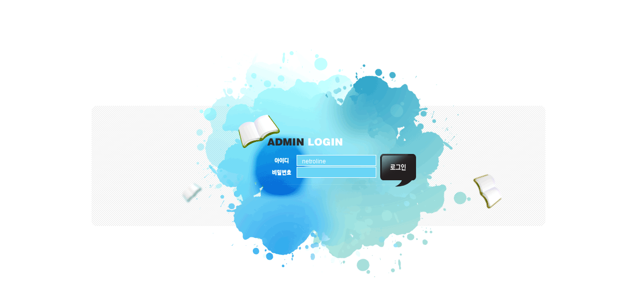

--- FILE ---
content_type: text/html
request_url: http://erp.netroline.com/
body_size: 1752
content:

<!DOCTYPE html PUBLIC "-//W3C//DTD XHTML 1.0 Transitional//EN" "http://www.w3.org/TR/xhtml1/DTD/xhtml1-transitional.dtd">
<html xmlns="http://www.w3.org/1999/xhtml" lang="ko">
<head>
<meta http-equiv="Content-Type" content="text/html; charset=euc-kr" />
<meta http-equiv="Content-Script-Type" content="text/javascript" />
<meta http-equiv="Content-Style-Type" content="text/css" />
<meta http-equiv="X-UA-Compatible" content="IE=edge" />
<title>네트로라인 - 주문관리시스템(Cafe24)</title>
<link rel="stylesheet" type="text/css" href="/css/layout.css"/>
<script language="JavaScript" src="/css/flash.js" type="text/JavaScript"></script>
<script language="JavaScript" src="/css/png24.js" type="text/JavaScript"></script>
<script language="JavaScript" src="/include/common.js" type="text/JavaScript"></script>
<script language="JavaScript" src="/include/Ajax.js" type="text/JavaScript"></script>
</head>


<SCRIPT LANGUAGE="JavaScript">
<!--
	//---------------------------------------------------------
	function PostString(val1,val2,val3,val4,val5,val6) {
		var pString = '';
		pString += 'Gubun='+val1;						//구분
		pString += '&SetVal1='+val2;					//
		pString += '&SetVal2='+escape(val3);	//
		pString += '&SetVal3='+val4;					//
		pString += '&SetVal4='+val5;					//
		return pString;
	}

	function handleStateChange(rtnTxt) { //결과받는곳
		//rtnTxt = rtnTxt.replace(/\s/g,"")
		if (rtnTxt == '') {
			location.href= 'Main.asp';
		} else { 
			alert(rtnTxt);
			document.getElementById("DLoading").style.display = 'none';
		}
	}

	function AjaxStartRequest(Hsid,Hspw) {
		var postString = PostString('Login',Hsid,Hspw,'','','');
		startRequest("/include/ILI_Process.asp",postString,handleStateChange);		//xml호출 
	}

	//-----------------------------------------------------
	function DataLodingIMG() { //로딩이미지
		DLObj = document.getElementById("DLoading")
		DLObj.style.height = 48;
		DLObj.style.display = 'block';
	}
	//---------------------------------------------------------


	function CheckIt(f) {
		if (Lenv3(f.UserID,'아이디를 ')) {return false;}
		if (Lenv3(f.UserPW,'비밀번호를 ')) {return false;}
		DataLodingIMG();
		AjaxStartRequest(f.UserID.value,f.UserPW.value)
		return false;
	}

//-->
</SCRIPT>


<body>

<div id="html_wrap">
<form name="frm" method="post" autocomplete="off" action="index.asp" onsubmit="return CheckIt(this);">
	<div class="login">
		<h1></h1>
		<h2><img src="images/common/text_admin_login.png" class="png24" alt="ADMIN LOGIN" /></h2>
		<div class="log_input">
			<fieldset>
				<legend>관리자로그인</legend>
				<dl>
					<dt><label for="uid"><img src="images/common/text_id.gif" alt="아이디" /></label></dt>
					<dd><input type="text" name="UserID" value="netroline" class="input_login" /></dd>
				</dl>
				<dl>
					<dt><label for="upw"><img src="images/common/text_password.gif" alt="비밀번호" /></label></dt>
					<dd><input type="password" name="UserPW" class="input_login" /></dd>
				</dl>
			</fieldset>
		</div>
		<div class="log_input" id=DLoading style="margin-left:60px;width:160px;display:none;border:1px solid #6AD5F6;background:#FFFFFF">
				<img src="images/icon_img/Ajax_icon_23_5.gif" style="margin-top:7px;filter:chroma(color=ffffff);">
		</div>
		<div class="log_ok">
			<input name="" type="image" src="images/common/btn_log_on.gif" alt="로그인" />
		</div>
	</div>
</form>
</div>

</body>
</html>



--- FILE ---
content_type: text/css
request_url: http://erp.netroline.com/css/layout.css
body_size: 5783
content:
/* -----------------------------------------------------
Basic Style Sheet (for version 1)

Version : 1.1
author : min ho Park
email : yadli@nate.com
website : http://swity.com
date : 09.28.2009
----------------------------------------------------- */

/* 초기값 */
/* 마진과 패딩의 초기화 */
body, div, dl, dt, dd, ul, ol, li, h1, h2, h3, h4, h5, h6, pre, form, fieldset, legend, input, p, blockquote, th, td{margin:0;padding:0;}
body {
	SCROLLBAR-FACE-COLOR: #EAEEF2; 
	SCROLLBAR-HIGHLIGHT-COLOR: #C9DEDC; 
	SCROLLBAR-SHADOW-COLOR: #C9DEDC; 
	SCROLLBAR-3DLIGHT-COLOR: #ffffff; 
	SCROLLBAR-ARROW-COLOR: #69A19C; 
	SCROLLBAR-TRACK-COLOR: #ffffff; 
	SCROLLBAR-DARKSHADOW-COLOR: #ffffff; 
}
/* 헤더 폰트 사이즈 초기화 */
h1, h2, h3, h4, h5, h6{font-size:100%;}
/* 리스트 스타일 제거 */
ol, ul{list-style:none;}
/* 폰트 강조 특성 초기화 */
address, caption, cite, code, dfn, em, srrong, th, var{font-style:normal;font-weight:normal;}
/* 테이블 초기화 */
table{border-collapse:collapse;border-spacing:0;}
/* 이미지 및 필드셋 아이프레임 보더표시 초기화 */
legend{visibility:hidden;height:0;width:0;font-size:0;}
fieldset, img{border:0;}
/* 캡션과 테이블헤더 텍스트 정렬 초기화 */
caption, th{text-align:left;}
/* 인용구 표시 초기화 */
q:before, q:after{content:'';}
/* 링크 */
a{font-size:9pt;font-family:'돋움';color:#5a5a5a;text-decoration:none;}
a:hover{font-size:9pt;color:#222222;text-decoration:underline;}



/* 공통 */
.input_text, textarea{padding-right:1px;}
.blind{display:block;overflow:hidden;position:absolute;left:0;top:-5000px;}
.entry-title{display:none;}
.h_15{height:15px;}
.h_20{height:20px;}
.h_30{width:680px;height:30px;}
.show{display:block;}
.hide{display:none;}
.clear{clear:both;font-size:0;}
.png24{tmp:expression(setPng24(this));border:none;}
#accessibility{display:none;}
hr{display:none;}
p, li{color:#666666;}

/* 레이아웃 */
body{text-align:center;font-size:9pt;} /* 왼쪽 혹은 중앙정렬 정의 */
#html_wrap{position:relative;width:912px;height:459px;margin:100px auto 0;background:url('/images/common/bg_login.gif') no-repeat;}
#sub_header{height:126px;}/* 서브상단 */
#footer{width:1192px;margin:0 auto;text-align:left;}

#sub_container{position:relative;overflow:hidden;width:1190px;margin:0 auto;text-align:left;}
#sub_container .sub_left{float:left;width:199px;}
#sub_container .sub_right{float:left;width:791px;}


/* 상단 */
.wrap_h{position:relative;float:center;margin:0 auto;width:1200px;}
.logo{position:absolute;left:5px;top:3px;z-index:10;}/* 로고 */
.top_menu{position: absolute;left:1006px;top:21px;width:178px;}/* 탑메뉴 */
.menu{position:absolute;left:0;top:54px;width:1200px;height:72px;}/* 메뉴 */

/* 바디 */
.sub_menu{position:relative;float:left;width:199px;}/* 서브메뉴 */
.sub_contents{position:relative;float:left;width:991px;}/* 서브컨텐츠 */

/* 카피라이터 */
#footer{position:relative;height:100px;}
.log{position:absolute;left:964px;top:18px}/* 접속정보 */
address{position:absolute;left:15px;top:20px;width:640px;}/* 주소 */
.copyright{position:absolute;left:15px;top:50px;width:640px;}/* 카피라이터 */



/* 상단 */





/* 상단메뉴 */
.top_menu ul{float:right;}
.top_menu ul li{float:left;}
.top_menu ul li a{display:block;float:left;}

/* 메뉴 */
.menu{background:url('/images/common/bg_menu.gif') repeat-x;}
.menu ul{display:inline;float:left;margin:10px 0 0 25px;}
.menu ul .menu_1{float:left;width:150px;}
.menu_1_1{position:absolute;left:30px;top:38px;width:990px;}
.menu_1_1 li{float:left;padding:0 20px;background:url('/images/common/bg_menu_2_arr.gif') no-repeat right 2px;}
.menu_1_1 .no{background:none;}

.menu ul li ul li{float:left;}




/* 바디 */
#sub_container{background:url('/images/common/bg_sub_container.gif') repeat-y;border:1px solid #dddddd;}

/* 로그인 */
.login{position:relative;width:912px;height:459px;}
.login h1{position:absolute;left:0;top:68px;}
.login h2{position:absolute;left:353px;top:178px;}
.login .log_input{position:absolute;left:352px;top:212px;width:138px;}
.login .log_ok{position:absolute;left:580px;top:210px;}
.login .log_input fieldset dl{float:left;width:222px;}
.login .log_input fieldset dl dt{float:left;width:60px;margin-top:6px;}
.login .log_input fieldset dl dd{float:left;width:157px;margin-bottom:2px;}
.input_login{width:148px;height:16px;border:1px solid #ffffff;color:#ffffff;font-size:9pt;background-color:#6ad5f6;padding:4px 0 0 10px;}

.p_info{position:absolute;left:352px;top:286px;}

.login .login_info{position:absolute;left:0;top:39px;float:left;width:180px;line-height:140%;text-align:center;font-size:9pt;}
.f_login{font-size:9pt;font-weight:bold;color:#222222;}


/* 서브메뉴 */
.sub_menu{background:url('/images/common/sub_menu_bg.gif') no-repeat 0 top;}
.sub_menu h2{margin:26px 0 0 9px;}
.sub_menu .bg_menu{width:180px;margin:0 0 0 9px;}
.sub_menu .bg_menu ul{width:180px;}
.sub_menu .bg_menu ul li{line-height:150%;border-bottom:1px solid #e3e3e3;padding:3px 0;}
.sub_menu .bg_menu ul .depth_1 .on{font-weight:bold;color:#000000;background:url('/images/common/icon_sub_menu_1_over.gif') no-repeat 0 center;}
.sub_menu .bg_menu ul .depth_1 a{display:block;height:20px;padding:4px 0 0 20px;text-decoration:none;font-size:9pt;background:url('/images/common/icon_sub_menu_1_out.gif') no-repeat 5px center;}
.sub_menu .bg_menu ul .depth_1 a:hover{font-weight:bold;color:#000000;background:url('/images/common/icon_sub_menu_1_over.gif') no-repeat 0 center;}

.sub_menu .bg_menu .bg_top{font-size:0px;width:180px;height:5px;background:url('/images/common/bg_sub_menu_top.gif') no-repeat;}
.sub_menu .bg_menu .bg_bottom{width:180px;height:123px;background:url('/images/common/bg_sub_menu_bottom.gif') no-repeat;}
.sub_menu .bg_menu .bg_bottom1{width:180px;height:30px;background:url('/images/common/bg_sub_menu_bottom.gif') no-repeat;}

.sub_menu .bg_menu ul li ul{overflow:hidden;width:180px;vertical-align:bottom;background:#fdf9f0 url('/images/common/bg_sub_menu_2_top.gif') no-repeat 0 top;padding:8px 0 0 0;}
.sub_menu .bg_menu ul li ul .depth_2{float:left;width:160px;font-size:9pt;;border:0;}
.sub_menu .bg_menu ul li ul .depth_2 .on{display:block;width:150px;color:#333333;font-weight:normal;background:url('/images/common/icon_sub_menu_2_out.gif') no-repeat 5px 5px;text-decoration:underline;}
.sub_menu .bg_menu ul li ul .depth_2 a{display:block;color:#a1998d;padding:0 0 0 20px;font-size:9pt;text-decoration:none;background:url('/images/common/icon_sub_menu_2_out.gif') no-repeat 5px 5px;}
.sub_menu .bg_menu ul li ul .depth_2 a:hover{display:block;width:150px;color:#333333;font-weight:normal;background:url('/images/common/icon_sub_menu_2_out.gif') no-repeat 5px 5px;}

/* 서브컨텐츠 */
.sub_contents .sub_con{float:left;width:991px;height:36px;background:url('/images/common/bg_sub_con_title.gif') repeat-x 0 bottom}
.sub_contents .sub_con .title{float:left;width:400px;}
.sub_contents .sub_con .title .sub_con_h3{height:23px;padding:13px 0 0 45px;background:url('/images/common/icon_sub_con.gif') no-repeat 20px center;}
.sub_contents .sub_con .navi{float:left;width:569px;text-align:right;font-size:9pt;color:#333333;margin:13px 10px 0 0;}
.sub_contents .sub_con .navi img{margin:0 3px 3px 0;vertical-align:middle;}
.sub_contents .bg_con{float:left;width:991px;background:url('/images/common/bg_sub_con.gif') no-repeat;}
.sub_contents .bg_con .con{position:relative;float:center;margin:0 0 0 25px;padding:30px 0;}
.sub_contents .bg_con .con .wrap_1{position:relative;overflow:hidden;margin:0 auto;}


/* 카피라이터 */
#footer{background:url('/images/common/bg_copyright.gif') repeat-x;}

/* 오늘의접속자 */
.log h2{display:none;}
.log dl{position:absolute;left:0;top:0;width:300px;}
.log dl dt{float:left;width:75px;}
.log dl dd{float:left;width:40px;font-size:9pt;color:#666666;padding-top:2px;}


/* 테이블 공통사항 */
th{text-align:center;background:#eaeef2;font-size:9pt;color:#666666;font-weight:bold;}
td{text-align:center;background:#fffbf5;font-size:9pt;color:#666666;}
td a:hover{color:#666666;text-decoration:none;}
th,td{border-right:1px solid #aab9c7;border-bottom:1px solid #aab9c7;padding:8px 2px;}
.bold{font-weight:bold;}
.data_input{padding:0px 0 0 10px;text-align:left;}
.data_input2{padding:4px 10px;text-align:left;height:22px}
.data_list{padding:5px;text-align:left;line-height:150%;text-align:justify;}
.t_left{padding:0 10px 0 0;text-align:right;}
.t_center{padding:0 5px;}

/* 테이블 타입 */
.tb_type1{float:left;width:940px;font-size:9pt;border-top:1px solid #aab9c7;border-left:1px solid #aab9c7;margin-top:5px;}
.tb_type1 caption{display:none;}
.tb_type1 img{margin:0px;vertical-align:middle;}
.tb_type1 tr td a:hover{color:#333333;text-decoration:none;}

.tb_type11{float:left;width:940px;font-size:9pt;border-top:1px solid #aab9c7;border-left:1px solid #aab9c7;margin-top:1px}
.tb_type11 caption{display:none;}
.tb_type11 img{margin:0px;vertical-align:middle;}
.tb_type11 tr td a:hover{color:#333333;text-decoration:none;}
.tb_type11 .dbl {border-top:3px double #aab9c7}

.tb_type111{float:left;width:940px;font-size:9pt;border-top:1px solid #aab9c7;border-left:1px solid #aab9c7;margin-top:1px}
.tb_type111 caption{display:none;}
.tb_type111 img{margin:0px;vertical-align:middle;}
.tb_type111 tr td {background:#ffffff;font-size:8pt;height:16px}

.tb_type2{float:left;width:430px;font-size:9pt;border-top:1px solid #aab9c7;border-left:1px solid #aab9c7;margin-top:5px;;font-family:"Times New Roman","serif"}
.tb_type2 caption{display:none;}
.tb_type2 tr td {text-align:left;padding-left:5px;}
.tb_type2 tr td a:hover{color:#333333;text-decoration:none;}

.tb_type21{float:left;width:940px;font-size:9pt;border-top:1px solid #aab9c7;border-left:1px solid #aab9c7;margin-top:1px}
.tb_type21 caption{display:none;}
.tb_type21 img{margin:0px;vertical-align:middle;}
.tb_type21 td {height:20px}
.tb_type21 tr td a:hover{color:#333333;text-decoration:none;}
.tb_type21 .dbl {border-top:3px double #aab9c7}

.tb_type211{float:left;width:940px;font-size:9pt;border-top:1px solid #aab9c7;border-left:1px solid #aab9c7;margin-top:1px}
.tb_type211 caption{display:none;}
.tb_type211 img{margin:0px;vertical-align:middle;}
.tb_type211 td {height:28px}
.tb_type211 tr td a:hover{color:#333333;text-decoration:none;}
.tb_type211 .dbl {border-top:3px double #aab9c7}

.tb_type22{float:left;width:430px;font-size:9pt;border-top:1px solid #aab9c7;border-left:1px solid #aab9c7;margin-top:5px;;font-family:"Times New Roman","serif"}
.tb_type22 caption{display:none;}
.tb_type22 tr td {text-align:left;padding:0px 5px;height:32px}
.tb_type22 tr td a:hover{color:#333333;text-decoration:none;}

.tb_type12{float:left;width:940px;font-size:9pt;border-top:1px solid #aab9c7;border-left:1px solid #aab9c7;margin-top:1px}
.tb_type12 caption{display:none;}
.tb_type12 img{margin:0px;vertical-align:middle;}
.tb_type12 tr th{padding:6px 0;}
.tb_type12 tr td{padding:6px 5px;background:#ffffff}
.tb_type12 tr td a:hover{color:#333333;text-decoration:none;}

.tb_type13{float:left;font-size:9pt;border-top:1px solid #aab9c7;border-left:1px solid #aab9c7;margin-top:1px}
.tb_type13 caption{display:none;}
.tb_type13 tr th{padding:10px 0;}
.tb_type13 tr td{padding:10px 5px;background:#ffffff}
.tb_type13 tr td a:hover{color:#333333;text-decoration:none;}

.tb_type14{float:left;font-size:9pt;border-top:1px solid #D5AAD5;border-left:1px solid #D5AAD5;margin-top:1px}
.tb_type14 caption{display:none;}
.tb_type14 img{margin:0px;vertical-align:middle;}
.tb_type14 tr th{padding:6px 0;background:#EEE8EE;border-right:1px solid #D5AAD5;border-bottom:1px solid #D5AAD5}
.tb_type14 tr td{padding:3px 5px;background:#ffffff;border-right:1px solid #D5AAD5;border-bottom:1px solid #D5AAD5}

.tb_type15{float:left;font-size:9pt;border-top:1px solid #AEDCAD;border-left:1px solid #AEDCAD;margin-top:1px}
.tb_type15 caption{display:none;}
.tb_type15 tr th{padding:6px 0;background:#E3F4E3;border-right:1px solid #AEDCAD;border-bottom:1px solid #AEDCAD}
.tb_type15 tr td{padding:3px 5px;background:#ffffff;border-right:1px solid #AEDCAD;border-bottom:1px solid #AEDCAD}

.tb_type16{float:left;width:940px;font-size:9pt;border-top:1px solid #aab9c7;border-left:1px solid #aab9c7;margin-top:1px}
.tb_type16 tr th{padding:6px 0;}
.tb_type16 tr td{padding:3px 5px;background:#ffffff}

/* 테이블 타입(print) */
.tb_type5{float:left;width:880px;font-size:7pt;border-top:2px solid #aab9c7;border-bottom:2px solid #aab9c7;border-left:1px solid #aab9c7;margin-top:5px;}
.tb_type5 img{margin:0px;vertical-align:middle;}
.tb_type5 td {color:#333333;}
.tb_type5 th {color:#333333;}
.tb_type5 span {color:#999999;font-size:8pt}


/* 테이블 타입(print) */
.tb_typep1{float:left;width:977px;font-size:9pt;border-top:1px solid #aab9c7;border-left:1px solid #aab9c7;margin-top:5px;}
.tb_typep1 caption{display:none;}
.tb_typep1 img{margin:0px;vertical-align:middle;}
.tb_typep1 td {color:#333333;}
.tb_typep1 th {color:#333333;}



/* 달력 */
.Calendar{position:absolute;background:#FFFFFF;width:220px;text-align:center;border:2px solid #AAB9C7;margin-top:25px}
.CalendarNavi {width:220px;height:25px;padding-top:7px;}
.CalendarNavi span {margin:0px 3px;cursor:pointer;}
.CalendarNavi span img {vertical-align:middle;}

.tb_type6{float:left;width:220px;font-size:9pt;border-top:1px solid #aab9c7;border-left:1px solid #aab9c7;margin:0;}
.tb_type6 td {border-right:1px solid #aab9c7;border-bottom:1px solid #aab9c7;width:30px;height:20px;padding:5px 0 0 0;}
.tb_type6 .tdover {cursor:pointer}
.tb_type6 .tdover:hover {background:#F5F5F5}

/* 문서타입 1 */

.window_1{margin:0 0 3px 5px;}
.window_2{margin:0 0 1px 2px;}
.window_3{margin:0 0 2px 0;}
h4{float:left;width:690px;padding:0 0 20px 0;}
h5{float:left;width:690px;padding:0 0 20px 0;}

.title_h3{float:left;width:690px;padding:0 0 10px 0;}
.title_h4{float:left;padding:0 0 10px 0;}
.title_h4_1{float:left;padding:20px 0 10px 0;}
.title_h5{float:left;margin:0;padding:0;}
.pic{margin:0 0 20px 10px;}
.r_10{float:left;width:695px;text-align:right;padding:0 5px 5px 0;}
.p{float:left;margin:0 0 20px 0;word-spacing:-2px;line-height:20px;}
.p_type_1{display:inline;float:left;width:650px;margin:0 0 20px 20px;text-align:justify;word-spacing:-2px;line-height:20px;}
.p_type_2{display:inline;float:left;width:650px;margin:0 0 20px 0;text-align:justify;word-spacing:-2px;line-height:26px;}
.p_type_3{display:inline;float:left;width:650px;margin:0 0 10px 20px;text-align:justify;word-spacing:-2px;line-height:20px;}


/* Input Box0 */
.input_box{height:16px;border:1px solid #aab9c7;color:#333333;font-size:9pt;background-color:#ffffff;padding:3px 0 0 3px;}
.input_info{width:300px;height:16px;border:1px solid #aab9c7;color:#333333;font-size:9pt;background-color:#ffffff;padding:3px 0 0 3px;}

textarea {border:1px solid #aab9c7;color:#333333;font-size:9pt;background-color:#ffffff;padding:3px 0 0 3px;}
.txt_box{width:95%;height:190px;}

.inputpx{height:16px;border:1px solid #aab9c7;color:#333333;font-size:9pt;background-color:#ffffff;padding:3px 0 0 3px;}
.input_bold{height:16px;border:1px solid #aab9c7;color:#333333;font-size:9pt;background-color:#ffffff;padding:3px 0 0 3px;font-weight:bold}
.input_imeD{height:16px;border:1px solid #aab9c7;color:#333333;font-size:9pt;background-color:#ffffff;padding:3px 0 0 3px;ime-mode:disabled}
.inputw_bold_imeD{height:16px;border:1px solid #aab9c7;color:#333333;font-size:9pt;background-color:#ffffff;padding:3px 3px 0 3px;ime-mode:disabled;font-weight:bold;text-align:right}
.inputw_imeD{height:16px;border:1px solid #aab9c7;color:#333333;font-size:9pt;background-color:#ffffff;padding:3px 3px 0 3px;ime-mode:disabled;text-align:right}


/* Input Box4 */
.inputpage {width:40px;height:15px; border:1px solid #D0D0D0; color:#333333; font-size:9pt; padding:0 0 0 0; background-color:#FfffFF;margin-top:-1px;text-align:right;font-weight:bold;color:#990000}


/* 게시판 */
.page_list_form{float:left;width:740px;height:26px;background:url('/images/common/bg_page_list.gif') no-repeat;text-align:center;margin:5px 0 0 0;padding:9px 0 0 0;}
.page_list_form a{padding:0 3px;}
.page_list_form img{margin:0 3px 2px;vertical-align:middle;}

.btn_right{float:right;text-align:right;}
.btn_center{float:left;text-align:center;height:50px;}
.btn_left{float:left;text-align:left;}

.pageDiv {border:0px solid blue;text-align:center;}

/* 페이징 */
.pageArrow {display:inline-block;margin:16px auto;text-align:center}
.pageArrow li {margin:0px 3px;float:left}
.pageArrow .pNoA {width:25px;line-height:30px;height:30px;border:1px solid #CCCCCC;margin:0px 2px;font-weight:bold}
.pageArrow .pNoB {width:25px;line-height:30px;height:30px;border:1px solid #CCCCCC;margin:0px 2px;font-weight:bold}
.pageArrow .pNo {width:25px;line-height:30px;height:30px;border:1px solid #CCCCCC;margin:0px 2px;cursor:pointer}
.pageArrow .pNoS {width:100px;line-height:30px;height:30px;border:1px solid #CCCCCC;margin:0px 2px;font-weight:bold}


/* 폰트색상 */
.blue_1{color:#39a5b8;}
.b{font-weight:bold;}

/* 갤러리게시판 */
.album_list{width:100%;margin:5px 0;}
.album_list .a_left{float:left;width:25%;}
.album_list .a_left img{border:1px solid #666666;margin:0;}
.album_list .a_right{float:left;width:75%;}
.album_list .a_right h5{width:100%;margin:20px 0 10px 0;padding:0;}
.album_list .a_right p{width:100%;margin:0;padding:0;}
.album_list .a_right p a:hover{font-weight:normal;}

.data_merge{padding:0 10px;text-align:left;}

/* 회원그룹관리 */
.btn_mm{float:left;width:937px;margin:5px 0;}
.btn_mm .mm_left{float:left;width:487px;text-align:left;padding:5px 0 0 0}
.btn_mm .mm_right{float:left;width:447px;text-align:right}

.BoffiBox1 {border:1px solid #FFFFFF;width:940px;padding:0px;margin:0px 0px;}
.BoffiBox1 li {margin:1px;height:20px;float:left;border: 1px solid #CCCCCC;text-align:center;padding-top:8px}

.BoffiBox2 {border:1px solid #FFFFFF;width:940px;padding:0px;margin:0px 0px}
.BoffiBox2 li {margin:1px;width:40px;height:20px;float:left;border: 1px solid #CCCCCC;text-align:center;padding-top:8px}

.fontbold{color:#333333;font-weight:bold;}
.linetd {height:2px}
.line_1 {width:938px;border-bottom:1px solid #AAB9C7;border-left:1px solid #AAB9C7;border-right:1px solid #AAB9C7;height:1px }
.line_2 {clear:both;width:508px;border-bottom:1px solid #AAB9C7;border-left:1px solid #AAB9C7;border-right:1px solid #AAB9C7;height:1px }
.line_3 {clear:both;width:381px;border-bottom:1px solid #AAB9C7;border-left:1px solid #AAB9C7;border-right:1px solid #AAB9C7;height:1px }
.line_4 {clear:both;width:376px;border-bottom:1px solid #AAB9C7;border-left:1px solid #AAB9C7;border-right:1px solid #AAB9C7;height:1px }

.table_in{position:absolute;top:30px;left:0px;background:#FFFFFF;width:936px;height:620px;text-align:center;border:2px solid #AAB9C7}
.table_in .btn_close{width:99%;height:20px;border-bottom:1px solid #AAB9C7;text-align:right;padding:5px 5px 0 0;}
.table_in .incon{width:930px;height:555px;margin:5px}
.table_in .incon h4{font-weight:bold;background:url('/images/icon_img/icon_h4_title.gif') no-repeat 3px 3px;padding:5px 0 5px 25px;text-align:left}
.table_in .bottom{clear:both;width:100%;height:33px;border-top:1px solid #4D77A2;text-align:center;padding:7px 0 0 0;margin:10px 0 0 0;}

.ibottom{clear:both;width:100%;height:40px;border-top:1px solid #4D77A2;text-align:center;padding:13px 0 0 0;margin:0 0 0 0;}
.ibottom0{clear:both;width:100%;border-top:1px solid #4D77A2;text-align:center;padding:0;margin:0;}
.ibottom2{clear:both;width:100%;height:30px;border-top:1px solid #4D77A2;text-align:center;padding:13px 0 0 0;margin:0 0 0 0;}

.table_in3{position:absolute;background:#FFFFFF;margin:1px 0 0 12px;width:360px;height:485px;text-align:center;border:2px solid #AAB9C7}
.table_in3 .btn_close{width:346px;height:20px;border-bottom:1px solid #AAB9C7;text-align:right;padding:5px 15px 0 0;}
.table_in3 .incon{width:350px;height:420px;margin:5px}
.table_in3 .incon h4{width:276px;font-weight:bold;background:url('/images/icon_img/icon_h4_title.gif') no-repeat 0 8px;padding:10px 0 10px 20px;text-align:left}
.table_in3 .bottom{clear:both;width:360px;height:33px;border-top:1px solid #4D77A2;text-align:center;padding:7px 0 0 0;margin:10px 0 0 0;}

.chkimg {margin:2px 5px 0px 10px}
.chkimg1 {margin:2px 5px 0px 0px}


/* 탭처리 */
.stiMod{width:900px;margin:10px 0;overflow:hidden;height:23px;background:url(/images/btn_img/bg_tab_2.gif) repeat-x 0 100%;}
.stiMod h3{float:left;padding:5px 0 0 20px;background:url('/images/icon_img/icon_h4_title.gif') no-repeat 0px 3px;color:#000;}
.stiMod h3 em{color:#999;font-weight:bold;}
.stiMod .tabMod{float:right;height:23px;}
.stiMod .tabMod li{float:left;margin-left:1px;_display:inline;}
.stiMod .tabMod li a{float:left;height:23px;padding:0 0 0 16px;background:url(/images/btn_img/bg_tab_4.gif) no-repeat 0 0;color:#999;font-weight:bold;letter-spacing:-1px;}
.stiMod .tabMod li a span{float:left;height:17px;padding:6px 16px 0 0;background:url(/images/btn_img/bg_tab_4.gif) no-repeat 100% 0;}
.stiMod .tabMod li a.on{background-position:0 -23px;color:#333;}
.stiMod .tabMod li a.on span{background-position:100% -23px;}


/* mobile */
.mobimenu li{float:left;height:25px;border:1px dotted #CCCCCC;margin:1px 0;padding:0;}
.mobimenu li:hover {background:#EFEFEF}
.mobimenu li span {padding-top:7px;float:left;text-align:center;font-weight:normal}


--- FILE ---
content_type: application/javascript
request_url: http://erp.netroline.com/include/common.js
body_size: 6734
content:
<!--

	//==========================================================================================================

	var character1 = 'abcdefghijklmnopqrstuvwxyzABCDEFGHIJKLMNOPQRSTUVWXYZ1234567890'
	var character2 = 'abcdefghijklmnopqrstuvwxyzABCDEFGHIJKLMNOPQRSTUVWXYZ1234567890;'
	var character3 = '1234567890-'

	function textcheck(fn,tex,character)
	{
		for (j=0; j<fn.value.length; j++)
			if(character.indexOf(fn.value.substring(j,j+1))<0) {
				alert(tex + '만 사용할 수 있습니다.');
				fn.select()
				return (true)
			}
	}

	function Lenv(fn,tex,clen)
	{
		var len = fn.value.length;
		if ( len < clen )
		{
			alert (tex + clen + '글자 이상 입력해 주세요.' );
			fn.select();
			return (true);
		}
		for (var i = 0; i <= (len-1); i++)
				if (fn.value.indexOf(" ") >= 0 ){
						alert (tex + '빈칸없이 입력해 주세요.');
						fn.select();
						return (true);
				} 
	}

	function Lenv2(fn,tex,clen)
	{
		if ( fn.value.length < clen )
		{
			alert (tex + clen + '글자 이상 입력해 주세요.' );
			fn.select();
			return (true);
		}
	}


	function Lenv3(fn,tex)
	{
		if ( fn.value.replace(/\s/g,"") == "" ) 
		{
			alert (tex + ' 입력해 주세요.' );
			fn.select();
			return (true);
		}
	}
	
	function Lenv4(fn,tex)
	{
		if ( fn.value.replace(/\s/g,"") == "" ) 
		{
			alert (tex + ' 입력해 주세요.' );
			return (true);
		}
	}
	

	function Numcheck(fn,tex)
	{
		if ( isNaN (fn.value) ) {
			alert (tex + ' 숫자로 기입해 주세요.' );
			var Num = fn.value.replace(/[^0-9]/gi,"");
			if (Num == '') {
				fn.value = 0;
			} else {
				fn.value = Num;
			}
			fn.select()
			return (true) 
		}
	}

	function NumRealcheck(fn)
	{
		if ( isNaN (fn.value) ) {
			var Num = fn.value.replace(/[^0-9]/gi,"");
			fn.value = Num;
		}
	}

	function autoselect(obj,arg){
		var i;
		for ( i=0; i < obj.length ; i++) {
			if (obj.options[i].value == arg) { 
				obj.selectedIndex = i;	
				return true
			}
		}
	}

	function autoselect_value(obj){
		var i;
		for ( i=0; i < obj.length ; i++) {
			if (obj.options[i].selected == true) { 
				return obj.options[i].value;
				break;
			}
		}
	}

	function radioSelectCHK(obj,obj_val) {
		for (var i=0; i<obj.length;i++) {
			if (obj[i].value == obj_val) {
				obj[i].checked = true;
				break;
			}
		}
		return i;
	}

	function radioSelect_value(obj){
		var i;
		for ( i=0; i < obj.length ; i++) {
			if (obj[i].checked == true) { 
				return obj[i].value;
				break;
			}
		}
	}

	function autoskip(arg_obj,arg_val,arg_focus) {
		if (arg_obj.value.length == arg_val && event.keyCode != 9 && event.keyCode != 16) {
			arg_focus.focus();
			arg_focus.select();
		}
	}


	function chgFocus(len, inObj, nextObj)
	{
		if( inObj.value.length == len) {
			nextObj.focus();
		}
	}
	
	function NumComa(Fn,FnType) {
		var NumValue = Fn.value;
		var NumDecimal = '';
		var NumPoint = '';
		var NumMark = '';
			
		if (NumValue.indexOf('.') < 0) {
			NumDecimal = NumValue;
		} else {
			NumDecimal = NumValue.substring(0,NumValue.indexOf('.'));
			NumPoint = NumValue.substring((NumValue.indexOf('.')+1));
			if (NumPoint.indexOf('.') > 0)
				NumPoint = NumPoint.substring(0,NumPoint.indexOf('.'));
			NumPoint = NumPoint.substring(0,2);
			NumPoint = NumPoint.replace('00','')
		}
		
		if (NumValue.substring(0,1) == '-') NumMark = '-';
			
		var Num = Math.floor(NumDecimal.replace(/[^0-9]/gi,'')).toString();
		
		var NumLen = Num.length;
		var str='';
		var c=1;
		var tmp=new Array();
		var coma=',';
		for (var i=NumLen;i>-1;i--) {
			c++;
			if ((c%3==0)&&(i!=NumLen-1)) {
				tmp[i]=Num.charAt(i)+coma;
			} else {
				tmp[i]=Num.charAt(i);
			}
		}
		str=tmp.join('');
		if (str =='') 
			str = 0;
		
		if (NumPoint != '')
			str = str + '.' + NumPoint; 
		
		if (FnType == '') {
			return NumMark + '' + str;
		} else {
			Fn.value = NumMark + '' + str;
		}
	}

	function roundXL(n, digits) {
	  if (digits >= 0) return parseFloat(n.toFixed(digits)); // 소수부 반올림

	  digits = Math.pow(10, digits); // 정수부 반올림
	  var t = Math.round(n * digits) / digits;

	  return parseFloat(t.toFixed(0));
	}
	
	function MannumCHK(FN1,FN2) {

		var check =0
		var y = FN1.value.substring(0,2)
		var m = FN1.value.substring(2,4)
		var d = FN1.value.substring(4,6)
		var sex = FN2.value.substring(0,1)
		if ((FN1.value.length!=6)||(y<30||m<1||m>12||d<1||d>31)){
				return (false);
		}
		if ((sex != 1 && sex !=2 )||(FN2.value.length != 7 )){
				return (false);
		}   
		for (var i = 0; i <=5 ; i++){ 
			check = check + ((i%8+2) * parseInt(FN1.value.substring(i,i+1)))
		}
		for (var i = 6; i <=11 ; i++){ 
				check = check + ((i%8+2) * parseInt(FN2.value.substring(i-6,i-5)))
		}
		check = 11 - (check %11)
		check = check % 10

		if (check != FN2.value.substring(6,7))
		{
				return (false);
		}
		
		return true;

	}

	//name 애트리뷰트의 개체들중에 해당개체의 인덱스번호를 반환한다.
	function NameObjectSelindex(obj) {	
		var objLen = document.getElementsByName(obj.name).length;
		var objSelIndex = 0;
		for (var i=0;i<objLen;i++)
			if (obj == document.getElementsByName(obj.name)[i])
				objSelIndex = i;
		
		return objSelIndex
	}

	//getElementById 메서드는 그 컬레션에서 제일 처음 개체을 반환되기 때문에 여러 인덱스를 가지는 id를 찾기에 부적합하다.
	//id 애트리뷰트의 개체들중에 해당개체의 인덱스번호를 반환한다. 
	function IdObjectSelindex(obj) {	
		var objLen = document.all[obj.id].length;
		var objSelIndex = 0;
		for (var i=0;i<objLen;i++)
			if (obj == document.all[obj.id][i])
				objSelIndex = i;
		
		return objSelIndex
	}

	//문자 Byte 단위계산 ( StrRs:체크할문자열 , ColLine:체크할 최대문자수 , Gubun:구분문자 [byt:바이트수 리턴, cut:잘릴 문자열의 인덱스 리턴])
	function RsByteCHK(StrRs,ColLine,Gubun) { 
		var tcount = 0;
		var cutStringIndex = 0;

		for (k=0;k<StrRs.length;k++ ) {
			var onechar = StrRs.charAt(k);

			if (escape(onechar).length > 4 ) {
				tcount += 2;
			} else if (onechar!='\r') {
				tcount++;
			}
			
			if( tcount>ColLine ) {
				cutStringIndex = k;
				break;
			}
		}

		if (Gubun == 'byt') {
			return tcount;
		} else {
			return cutStringIndex;
		}
	}
	
	//문자열을 문자인덱스에 따라 자름
	function cutText(obj,cutStringIndex) {
		alert( maxByte + "byte를 초과하였습니다.\r\n초과된 부분은 자동으로 삭제됩니다.");
		var tmpStr = obj.value.substring( 0, cutStringIndex );
		tmpStr = remove0d(tmpStr);
		obj.value = tmpStr;
	}
	
	function remove0d( str ) { //마지막에 "%0d" 제거 - CR(Carriage Return)
		str = escape( str );

		if ( str.lastIndexOf("%0D") >= str.length - 3 ) {
			str = str.substring( 0, str.lastIndexOf("%0D") );
		}
		return unescape( str );
	}

	function CheckMail( strMail )
	{
		if ( strMail == "" ) return false;
		nPosition = strMail.indexOf( '@', 0 );
		nPos_dot = strMail.indexOf( '.', 0 );	
		cWord = strMail.charAt( strMail.length - 1 )
			if ( cWord == '.' )	return false;
			if ( cWord == '-' )return false;
			if ( cWord == '_' )return false;
		if ( ( nPosition == -1 ) || ( nPosition == 0 ) )
			return false;
			if ( nPos_dot < nPosition ) return false;
		
		nPos_dot = strMail.indexOf( '.', nPosition );
		if ( !( nPos_dot > ( nPosition + 1 ) ) )
			return false;
		nTimes = 0;
		for ( nIndex = 0; nIndex < strMail.length; nIndex++ ) {
			cWord = strMail.charAt( nIndex );
			
			if ( !( ( ( cWord >= 'A' ) && ( cWord <= 'Z' ) ) ||
				( ( cWord >= 'a' ) && ( cWord <= 'z' ) ) ||
				( ( cWord >= '0' ) && ( cWord <= '9' ) ) ) ) {
				if ( cWord == '@' )
					nTimes++;
				else if ( ( cWord != '-' ) && ( cWord != '.' ) && ( cWord != '_' ) )
					return false;
			}
		}
		if ( nTimes != 1 ) return false;
		
		return true;
	}

	function bytechk(fn,tex,clen) {
			var msglen = 0 ;
			var len = fn.value.length;
			for(k=0;k<len;k++) {
				t = fn.value.charAt(k);
				if (escape(t).length > 4) 
					msglen += 2;
				else 
					msglen ++;
			}
			if (clen < msglen) {
				alert (tex + clen + '바이트 이하로 입력해 주세요.\n현재수:' + msglen + '바이트\n(한글:2바이트,영어:1바이트)' );
				fn.select();
				return (true);
			}
		}
		
	function ByteCHK(obj) {
		var tmpStr;
		var length = RsByteCHK(obj.value,maxByte, 'byt');
		document.getElementById("UseByte").innerHTML = length;  
		
		if (length>maxByte) {
			cutText(obj,RsByteCHK(obj.value,maxByte, 'cut'));
			document.getElementById("UseByte").innerHTML = RsByteCHK(obj.value,maxByte, 'byt');  
			obj.focus();
		}
	}

	//==========================================================================================================
		function leapYear(year) {
			if (((year % 4 == 0) && !(year % 100 ==0)) || (year % 400 ==0))
				return true 
			else
				return false 
		}

		function getDays(month, year) {
			var ar = new Array(13)
			ar[1] = 31;		ar[2] = (leapYear(year)) ? 29 : 28 ;
			ar[3] = 31;		ar[4] = 30;
			ar[5] = 31;		ar[6] = 30 ;
			ar[7] = 31;		ar[8] = 31;
			ar[9] = 30;		ar[10] = 31;
			ar[11] = 30;		ar[12] = 31;
			return ar[month]
		}

		function YearSelect(ObjName,v_year,css,l_year,txtoption) {
			var today = new Date();
			var yearbox = "<SELECT NAME="+ObjName;
			if (css != '') yearbox = yearbox + " "+css+" ";
			yearbox = yearbox + ">";

			if (txtoption != '') {
				yearbox=yearbox + "<OPTION value=''>" + txtoption + "</OPTION>";
			}

			var yyyy = 2009;
			if (l_year != '') { yyyy = l_year;}
			for (var yi=yyyy; yi <= today.getFullYear()+1; yi++) {
				yearbox=yearbox + "<OPTION value=" + yi;
				if (v_year == yi) yearbox=yearbox + " selected ";
				yearbox=yearbox + ">" + yi + "</OPTION>";
			}
			yearbox=yearbox+"</SELECT>";
			document.getElementById('id_'+ObjName).innerHTML= yearbox;
		}

		function MonthSelect(yObjName,mObjName,dObjName,v_month,css,txtoption) {
			var yObj = document.getElementsByName(yObjName);

			var monthbox = "<SELECT NAME="+mObjName;
			if (css != '') monthbox = monthbox + " "+css+" ";
			monthbox = monthbox + " onchange=\"DaySelect('"+dObjName+"','"+yObj.value+"',this.value,'1','style=width:54px','')\"";
			monthbox = monthbox + ">";

			if (txtoption != '') {
				monthbox=monthbox + "<OPTION value=''>" + txtoption + "</OPTION>";
			}

			for (var mi=1; mi <= 12; mi++) {
				monthbox=monthbox + "<OPTION value=" + mi;
				if (v_month == mi) monthbox=monthbox + " selected ";
				monthbox=monthbox + ">" + ((mi<10) ? '0'+mi : mi) + "</OPTION>";
			}
			monthbox=monthbox+"</SELECT>";
			document.getElementById("id_"+mObjName).innerHTML= monthbox;
		}

		function DaySelect(ObjName,v_year,v_month, v_day,css,txtoption) {
			var days = getDays(v_month, v_year)
			var daybox = "<SELECT NAME="+ObjName;
			if (css != '') daybox = daybox + " "+css+" ";
			daybox = daybox + ">";

			if (txtoption != '') {
				daybox=daybox + "<OPTION value=''>" + txtoption + "</OPTION>";
			}

			for (var di=1 ; di < days+1; di++) {
				daybox=daybox + "<OPTION value=" + di;
				if (v_day == di) daybox=daybox + " selected ";
				daybox=daybox + ">&nbsp;" + ((di<10) ? '0'+di : di) + "&nbsp;</OPTION>";
			}
			daybox=daybox+"</SELECT>";
			document.getElementById("id_"+ObjName).innerHTML= daybox;
		}
	//==========================================================================================================
	function Calendar(calObj, inObj, y, m) {
		
		var calObjNum = calObj.replace('Calendar','');
		var TBCObj = 'TBCal' + calObjNum;
		var TBNObj = 'TBN' + calObjNum;

		if (document.getElementById(calObj).style.display != 'none') {
			if (document.getElementById(TBCObj).name != (TBNObj+inObj)) {
				OldObj = document.getElementById(TBCObj).name.replace(TBNObj,'');
				document.getElementById(OldObj).style.background = '';
			}
		}

		var CObj = document.getElementById(inObj);
		var txtObj = CObj.value;
		var chky = parseInt(txtObj.substring(0,4));
		var chkm = parseInt(txtObj.substring(5,7));

		CObj.style.background = '#EAEEF2';
		var text = '<div class=CalendarNavi>'; 
		text += '<span onclick="Calendar(\''+calObj+'\',\''+inObj+'\','+(y-1)+','+m+')"><img src="/images/icon_img/btn_first.gif" alt="'+(y-1)+'년"></span>'; 
		text += '<span onclick="Calendar(\''+calObj+'\',\''+inObj+'\','+(m==1?(y-1)+','+12:y+','+(m-1))+')"><img src="/images/icon_img/btn_prev.gif" alt="'+(m==1?(y-1)+'년'+12:y+'년'+(m-1))+'월"></span>'; 
		text += '<B>[' + y + '년 ' + ((m < 10) ? ('0' + m) : m) + '월]</B>'; 
		text += '<span onclick="Calendar(\''+calObj+'\',\''+inObj+'\','+(m==12?(y+1)+','+1:y+','+(m+1))+')"><img src="/images/icon_img/btn_next.gif" alt="'+(m==12?(y+1)+'년'+1:y+'년'+(m+1))+'월"></span>'; 
		text += '<span onclick="Calendar(\''+calObj+'\',\''+inObj+'\','+(y+1)+','+m+')"><img src="/images/icon_img/btn_end.gif" alt="'+(y+1)+'년"></span>'; 
		text += '<span onclick="CalendarCHK(\''+calObj+'\',\''+inObj+'\',\'\')"><img src="/images/btn_img/bt_close_1.gif" alt=닫기></span>'; 
		text += '</div>'; 

		text += '<table class=tb_type6 id="'+TBCObj+'" name="'+TBNObj+''+inObj+'">'; 
		text += '<tr>';
		text += '<td><img src="/images/icon_img/icon_sun.gif"></td>';
		text += '<td><img src="/images/icon_img/icon_mon.gif"></td>';
		text += '<td><img src="/images/icon_img/icon_thu.gif"></td>';
		text += '<td><img src="/images/icon_img/icon_wed.gif"></td>';
		text += '<td><img src="/images/icon_img/icon_thu.gif"></td>';
		text += '<td><img src="/images/icon_img/icon_fri.gif"></td>';
		text += '<td><img src="/images/icon_img/icon_sat.gif"></td>';

		var d1 = (y+(y-y%4)/4-(y-y%100)/100+(y-y%400)/400 +m*2+(m*5-m*5%9)/9-(m<3?y%4||y%100==0&&y%400?2:3:4))%7; 
		for (i = 0; i < 42; i++) { 
			if (i%7==0) text += '</tr>\n<tr>'; 
			if (i < d1 || i >= d1+(m*9-m*9%8)/8%2+(m==2?y%4||y%100==0&&y%400?28:29:30)) {
				text += '<td>&nbsp;</td>'; 
			} else {
				text += '<td' + (i%7 ? (i%7==6 ? ' style="color:blue"' : '') : ' style="color:red;"') + ' class=tdover '; 
				text += ' onclick="CalendarCHK(\''+calObj+'\',\''+inObj+'\',\'' + y + '-' + ((m < 10) ? ('0' + m) : m) + '-'+ (((i+1-d1) < 10) ? ('0' + (i+1-d1)) : (i+1-d1)) +'\')" '; 
				text += '>' + (i+1-d1) + '</td>'; 
			}
		} 
		document.getElementById(calObj).innerHTML = text + '</tr>\n</table>'; 
		document.getElementById(calObj).style.display = '';
	} 

	function CalendarCHK(calObj, inObj,inVal) {
		var CObj = document.getElementById(inObj);
		CObj.style.background = '#FFFFFF';
		if (inVal != '') CObj.value = inVal;
		document.getElementById(calObj).style.display = 'none';
	}

	//==========================================================================================================
	function timer(){ 
		if(start>=0){ 
			setTimeout('timer()',1000); 
		} 
		start--; 
	} 
	//==========================================================================================================
	//Css 관련
	function isExplorer() {
		if (document.all) {
			return true;
		} else {
			return false;
		}
	}

	function getUserRule(sheet,ruleid){
		var csscnt = document.styleSheets.length;
		var cssobj = document.styleSheets[sheet];	//?번째 스타일쉬트 가져옴
		var userRules;
		if (isExplorer()) { 
			userRules = cssobj.rules;
		} else {
			userRules = cssobj.cssRules;
		}

		var selidx;
		var ppp = '';
		for(var i=0;i<userRules.length;i++){
			//ppp += '\'' + i + '\' : ' + userRules[i].selectorText + '\n';
			if(userRules[i].selectorText == ruleid){
				selidx = i;
				break;
			}
		}

		return userRules[selidx];
	}

	//==========================================================================================================
	function getFilename(file) {
		while (file.indexOf("/") != -1)
			file = file.slice(file.indexOf("/") + 1);
		return file;
	}

	function TabsUp(TWidth,THeight,cabfile) {
		
	}
	
	//==========================================================================================================

	 function flash_active(f_url,f_width,f_height){
		document.write('<object width="' + f_width + '" height="' + f_height + '" classid="clsid:d27cdb6e-ae6d-11cf-96b8-444553540000" codebase="http://fpdownload.macromedia.com/pub/shockwave/cabs/flash/swflash.cab#version=8,0,0,0">');
		document.write('<param name="movie" value="' + f_url + '">');
		document.write('<param name="quality" value="high">');
		document.write('<param name="scale" value="noscale">');
		document.write('<param name="allowScriptAccess" value="always">');
		document.write('<param name="menu" value="false">');
		document.write('<param name="wmode" value="transparent">');
		document.write('<embed src="' + f_url + '" width="' + f_width + '" height="' + f_height + '" quality="high" scale="noscale" align="left" bgcolor="#ffffff" allowScriptAccess="always" type="application/x-shockwave-flash" pluginspage="http://www.macromedia.com/go/getflashplayer">');
		document.write('</object>');
	}


	 function flash_active2(f_url,f_width,f_height){
		var flashv = '';
		flashv += '<object width="' + f_width + '" height="' + f_height + '" classid="clsid:d27cdb6e-ae6d-11cf-96b8-444553540000" codebase="http://fpdownload.macromedia.com/pub/shockwave/cabs/flash/swflash.cab#version=8,0,0,0">';
		flashv += '<param name="movie" value="' + f_url + '">';
		flashv += '<param name="quality" value="high">';
		flashv += '<param name="scale" value="noscale">';
		flashv += '<param name="allowScriptAccess" value="always">';
		flashv += '<param name="menu" value="false">';
		flashv += '<param name="wmode" value="transparent">';
		flashv += '<embed src="' + f_url + '" width="' + f_width + '" height="' + f_height + '" quality="high" scale="noscale" align="left" bgcolor="#ffffff" allowScriptAccess="always" type="application/x-shockwave-flash" pluginspage="http://www.macromedia.com/go/getflashplayer">';
		flashv += '</object>';

		return flashv;
	}


	//==========================================================================================================
	function wmvplay(FileUrl) {
		if (document.getElementById("mplayer")) {
			if (document.getElementById("mplayer").AutoStart) {
				if (document.getElementById("mplayer").filename=='') {
					document.getElementById("mplayer").filename = FileUrl;
					document.getElementById("mplayer").AutoStart = true;
				} else {
					document.getElementById("mplayer").AutoStart = false;
				}
			} else {
				document.getElementById("mplayer").filename = FileUrl;
				document.getElementById("mplayer").AutoStart = true;
			}
		}
	}
	//==========================================================================================================

	function WinOpenURL(wURL,wW,wH,wT,wL,wType) {
		window.open(wURL,'wName','width='+wW+',height='+wH+',left='+wL+',top='+wT+',resizable=no,scrollbars=no,status=no,toolbar=no');
	}

	function WinOpenFullURL(wURL,wType) {
		window.open(wURL,"fName","fullscreen,scrollbars=no")
	}

	//==========================================================================================================
-->

--- FILE ---
content_type: application/javascript
request_url: http://erp.netroline.com/include/Ajax.js
body_size: 1536
content:
<!--

	//==========================================================================================================
	// AJAX 이용함수 
	/*----------------------------------------------------------------------------
	 프로퍼티
	 onreadystatechange : 상태에 변경이 있을 때마다 시작되는 이벤트 핸들러로 보통은 자바스크립트 함수를 호출한다.
	 readyState : 요청의 상태를 나타내며 5가지의 값을 가진다. (0:초기화 안됨, 1:로드중, 2:로드됨, 3:처리중, 4:완료됨)
	 responseText : 문자열로 된 서버의 응답
	 responseXML : XML 형식으로 된 서버의 응답. 이 객체는 파싱이 가능하며 DOM 객체로 처리된다.
	 status : 서버로부터 받는 HTTP상태 코드. 200(정상), 404(서버를 찾지 못한 경우) 등
	 statusText : HTTP 상태 코드의 텍스트 버전
	-----------------------------------------------------------------------------*/

	var AJAX = {
		XmlHttp: null,
		create: function () {
			try {
				if (window.XMLHttpRequest) {
					AJAX.XmlHttp = new XMLHttpRequest();
					if (this.XmlHttp.readyState == null) {
						this.XmlHttp.readyState = 1;
						this.XmlHttp.addEventListener("load", function () {
							this.XmlHttp.readyState = 4;
							if (typeof this.XmlHttp.onreadystatechange == "function")
							   tmpXmlHtp.onreadystatechange();
						}, false);
					}
				} else {
					AJAX.XmlHttp = new ActiveXObject("Microsoft.XMLHTTP");
				}
			}
			catch (e) {
				alert("현재 브라우저는 xmlHttp를 지원하지 않습니다.");
			}
		}
	}

	AJAX.openText =  function (method, url, async, uname, pswd) {
		if (AJAX.XmlHttp != null) {
			if (uname == undefined) {
				AJAX.XmlHttp.open(method, url, async, uname, pswd);
			} else {
				AJAX.XmlHttp.open(method, url, async);
			}
			AJAX.XmlHttp.onreadystatechange = function () {
				if (AJAX.XmlHttp.readyState == 4) {
					if (AJAX.XmlHttp.status == 200) {
						AJAX.statusSuccessHandler(AJAX.XmlHttp.responseText);
						//alert(AJAX.XmlHttp.responseText);  //테스트결과값 확인
					} else {
						//AJAX.statusErrorHandler();
						alert(AJAX.XmlHttp.responseText);  //테스트결과값 확인
					}
				}
			}
		} else {
				//alert ("need to create xmlhttp object");
		}
	}

	AJAX.send = function (content) {
		if (content == undefined)
			AJAX.XmlHttp.send(null);
		else
			AJAX.XmlHttp.send(content);
	}

	AJAX.setOnReadyStateChange = function (funcname) {
		if (AJAX.XmlHttp) {
			AJAX.XmlHttp.onreadystatechange = funcname;
		} else {
			//alert ("need to create xmlhttp object");
		}
	}

	AJAX.setStatusSuccessHandler = function (funcname) {
		AJAX.statusSuccessHandler = funcname;
	}


	AJAX.statusErrorHandler = function (status) {
		AJAX.rtnText = AJAX.XmlHttp.responseText;
	}

	AJAX.setStatusErrorHandler = function (funcname) {
		AJAX.statusErrorHandler = funcname
	}

	AJAX.setRequestHeader = function (label, value) {
		AJAX.XmlHttp.setRequestHeader(label, value);
	}


	function startRequest(TargetUrl, postString, funcname) {
		AJAX.create();
		AJAX.openText('POST',TargetUrl, true);
		AJAX.setStatusSuccessHandler(funcname);
		AJAX.setRequestHeader("Content-Type","application/x-www-form-urlencoded;charset=euc-kr");
		AJAX.send(postString);
	}


	//==========================================================================================================

-->

--- FILE ---
content_type: application/javascript
request_url: http://erp.netroline.com/css/flash.js
body_size: 801
content:
// 플래쉬 호출
function Flash( src,width,height )
{
	html = '';
	html += '<object type="application/x-shockwave-flash" classid="clsid:d27cdb6e-ae6d-11cf-96b8-444553540000" codebase="http://download.macromedia.com/pub/shockwave/cabs/flash/swflash.cab#version=7,0,0,0" id="param" width="'+width+'" height="'+height+'">';
	html += '<param name="movie" value="'+src+'">';
	html += '<param name="quality" value="high">';
	html += '<param name="bgcolor" value="#ffffff">';
	html  +='<param name="wmode" value="transparent">';
	html += '<param name="swliveconnect" value="true">';
	html += '<embed src="'+src+'" quality=high bgcolor="#ffffff" width="'+width+'" height="'+height+'" swliveconnect="true" id="param" name="param" type="application/x-shockwave-flash" pluginspage="http://www.macromedia.com/go/getflashplayer"></embed>';
	html += '</object>';
	document.write(html);
}


// 링크점선 안보이게
/* function bluring(){ 
			if(event.srcElement.tagName=="A"||event.srcElement.tagName=="IMG") document.body.focus(); 
			} 
			document.onfocusin=bluring; */


// 불러오는 방식
/*  head 사이 <script language="JavaScript" src="flash.js" type="text/JavaScript"></script>  */
/*  body 사이 <script>Flash("flash/logo.swf","220","60")</script>  */


--- FILE ---
content_type: application/javascript
request_url: http://erp.netroline.com/css/png24.js
body_size: 397
content:

function setPng24(obj) { 
var request_os = window.navigator.userAgent; 
var os_array = request_os.split(";"); 

if(os_array[1] != " MSIE 7.0") { 
obj.width=obj.height=1; 
obj.className=obj.className.replace(/png24/i,''); 
obj.style.filter = "progid:DXImageTransform.Microsoft.AlphaImageLoader(src='"+ obj.src +"',sizingMethod='image');"; 
obj.src=''; 
} 
return ''; 
} 
